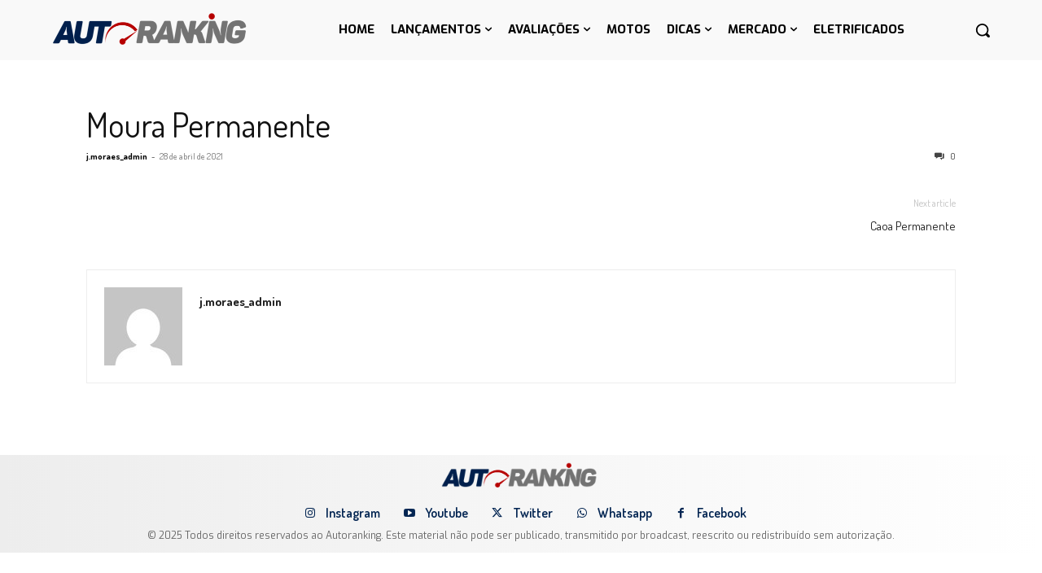

--- FILE ---
content_type: text/html; charset=utf-8
request_url: https://www.google.com/recaptcha/api2/aframe
body_size: 184
content:
<!DOCTYPE HTML><html><head><meta http-equiv="content-type" content="text/html; charset=UTF-8"></head><body><script nonce="-aGMICNzuJbhEmJVxpZ8Uw">/** Anti-fraud and anti-abuse applications only. See google.com/recaptcha */ try{var clients={'sodar':'https://pagead2.googlesyndication.com/pagead/sodar?'};window.addEventListener("message",function(a){try{if(a.source===window.parent){var b=JSON.parse(a.data);var c=clients[b['id']];if(c){var d=document.createElement('img');d.src=c+b['params']+'&rc='+(localStorage.getItem("rc::a")?sessionStorage.getItem("rc::b"):"");window.document.body.appendChild(d);sessionStorage.setItem("rc::e",parseInt(sessionStorage.getItem("rc::e")||0)+1);localStorage.setItem("rc::h",'1767712718929');}}}catch(b){}});window.parent.postMessage("_grecaptcha_ready", "*");}catch(b){}</script></body></html>